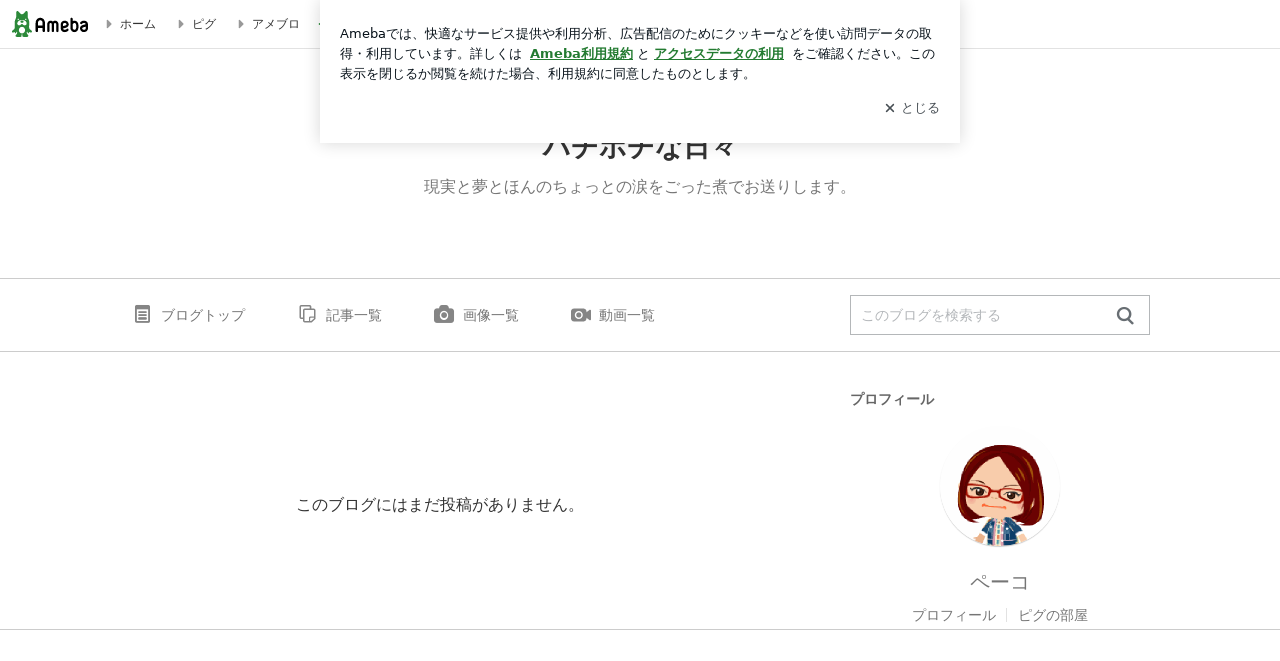

--- FILE ---
content_type: text/html; charset=utf-8
request_url: https://www.google.com/recaptcha/api2/aframe
body_size: 267
content:
<!DOCTYPE HTML><html><head><meta http-equiv="content-type" content="text/html; charset=UTF-8"></head><body><script nonce="oIEvNM59cp3S7PYsLXk9uA">/** Anti-fraud and anti-abuse applications only. See google.com/recaptcha */ try{var clients={'sodar':'https://pagead2.googlesyndication.com/pagead/sodar?'};window.addEventListener("message",function(a){try{if(a.source===window.parent){var b=JSON.parse(a.data);var c=clients[b['id']];if(c){var d=document.createElement('img');d.src=c+b['params']+'&rc='+(localStorage.getItem("rc::a")?sessionStorage.getItem("rc::b"):"");window.document.body.appendChild(d);sessionStorage.setItem("rc::e",parseInt(sessionStorage.getItem("rc::e")||0)+1);localStorage.setItem("rc::h",'1769910730419');}}}catch(b){}});window.parent.postMessage("_grecaptcha_ready", "*");}catch(b){}</script></body></html>

--- FILE ---
content_type: text/plain
request_url: https://rtb.openx.net/openrtbb/prebidjs
body_size: -217
content:
{"id":"40e01cc7-f5f4-4a64-bce0-1d51df6bca8d","nbr":0}

--- FILE ---
content_type: application/x-javascript
request_url: https://c.stat100.ameba.jp/ameblo/assets/af5ee709_module.js
body_size: 7902
content:
(self.webpackChunkblog_public_web=self.webpackChunkblog_public_web||[]).push([["8345"],{51413:function(e,t,r){"use strict";r.d(t,{QG:()=>y,O4:()=>v});var n=r("37404"),i=r("21073"),a=r("49916"),o=r("3923"),s=r("427"),l=r("24129"),c=r.n(l);function d(e,t){return c()(e(),["bloggerState","bloggerMap",t],{})}function u(e,t,r,n){var i=d(e,r.amebaId).attribute||{};return!(i.isPremium||!i.isShowAdUser)&&!function(e,t,r){var{adState:n}=e();return!!c()(n,["adLoadMap",t,r])}(e,t,n)}var p="LoadPcAdIds",h="ResetAdsData",f=(e,t)=>({type:s.tB,payload:{id:t,pathname:e}}),m=(e,t)=>({type:s.yX,payload:{id:t,pathname:e}}),g=(e,t,r)=>({type:s.Kt,payload:{id:t,pathname:e,error:r},error:!0}),y=(0,i.H)(((e,t)=>(0,n._)((function*(r,n){var i=p;if(u(n,e,t,i)){r(f(e,i));try{var{amebaId:s}=t,l=d(n,s).blog||"";yield r((0,o.Mz)(l,a.SU)),r(m(e,i))}catch(c){c instanceof Error&&console.warn(c),r(g(e,i,c))}}})))),v=(0,i.H)(((e,t,r)=>(0,n._)((function*(n,i){var s=h;if(u(i,e,r,s)){n(f(e,s));try{var{amebaId:l}=r,c=d(i,l).blog||"",p=[n((0,o.Mz)(c,a.wO))];yield Promise.all(p),n((0,o.gq)(e,c,t)),n(m(e,s))}catch(y){y instanceof Error&&console.warn(y),n(g(e,s,y))}}}))))},59843:function(e,t,r){"use strict";r.d(t,{Q1:function(){return s}});var n=r(37404),i=r(80442),a=r(21073),o=r(490),s=(0,a.H)(((e,t)=>(0,n._)((function*(r,n,a){var{fetchr:s}=a,l=n().adPickInreadBannerState.adPickInreadBannerMap[e];if(!l||!l[t]){r(((e,t)=>({type:o._l,payload:{amebaId:e,format:t}}))(e,t));try{var c=yield s.read("adPickInreadBanner").params({amebaId:e,format:t}).end();if("error"in c)throw new Error(c.error.message);var d=c.data[0],u=d?{bannerId:d.banner_id,clickUrl:d.click_url,id:d.id,image:(0,i._)({},d.image),itemId:d.item_id}:void 0;r(((e,t,r)=>({type:o.P_,payload:{amebaId:e,format:t,adData:r}}))(e,t,u))}catch(p){r(((e,t,r)=>({type:o.oG,payload:{amebaId:e,format:t,error:r}}))(e,t,p))}}}))))},78747:function(e,t,r){"use strict";r.d(t,{tJ:()=>I,OX:()=>b,s$:()=>w,xs:()=>P});var n=r("37404"),i=r("80442"),a=r("28965"),o=r("24129"),s=r.n(o),l=r("21984"),c=r("98816"),d=r.n(c),u=r("67850"),p=r.n(u),h=r("6189");function f(e,t,r){var{qpl:n,qpi:a,qsi:o,mqps:s,metaMqps:l,dspMqps:c,rver:u,isUserActivity:f=!0,pageUrl:m,bloggerAmebaId:g,entryId:y,serviceId:v,categories:_,mineParam:b={}}=r,w=p()({rver:u},d()),I=(0,h.ui)(window.process.env.API_RAICHO_MEAS+"/a/noti/"+e+"-"+t,(0,i._)({},b?(e=>{var{algorithmId:t,bloggerAmebaId:r,categories:n,categoryId:i,subCategoryId:a,contentId:o,contentIds:s,displayPosition:l,pageId:c,entryId:u,orderId:h,sectionId:f,serviceId:m,tagName:g}=e;return p()({algorithm_id:t,blogger_ameba_id:r,categories:n,category_id:i,sub_category_id:a,content_id:o,content_ids:Array.isArray(s)?s.join(","):s,display_position:l,page_id:c,entry_id:u,order_id:h,section_id:f,service_id:m,tag_name:g},d())})(b):{},w,{qpl:n,qpi:a,qsi:o,qau:f,qt:m,qcat:_&&_.length>0?_.join(","):null,bloggerAmebaId:g,entryId:y,serviceId:v}))+"&"+s+"&"+l+"&"+c;return fetch(I,{credentials:"include",mode:"cors"})}var m=r("35843"),g=r("69291"),y=r("82119"),v=r("84937"),_=r("5953"),b=(e,t,r,o)=>(0,n._)((function*(n,c){var{useCache:d,useAmebaId:u,pathname:p,uniqueKey:f,requestParameter:g={}}=o||{};try{var y=c(),v=(0,_.ly)(y,{spotId:e,pathname:p,uniqueKey:f});if(d&&v===m.h.SUCCESS||v===m.h.LOADING)return null;n(((e,t,r)=>({type:l.QH,payload:{spotId:e,pathname:t,uniqueKey:r}}))(e,p,f));var b=s()(y,["approachTypes","attributes"],{}),w=(0,i._)({},g,{rver:t,blogger_ameba_id:r,approach:JSON.stringify(b)}),I=s()(a.parse(document.cookie),"P",null);if(I&&(w["uid.lance"]=I),u){var j=s()(y,["userState","sessionUser","amebaId"]);w["uid.amebaId"]=j}var P=yield function(e,t){var r=(0,h.ui)(window.process.env.API_RAICHO+"/a/spot/"+e,t);return fetch(r,{credentials:"include",mode:"cors"})}(e,w);if(!P.ok){if(404===P.status)throw new Error("Not Found");throw new Error(P.statusText)}return n(((e,t,r)=>({type:l.i_,payload:{data:e,pathname:t,uniqueKey:r}}))(yield P.json(),p,f))}catch(x){return n(((e,t,r,n)=>({type:l.DG,payload:{spotId:t,error:e,pathname:r,uniqueKey:n},error:!0}))(x instanceof Error?x:void 0,e,p,f))}})),w=(e,t,r,n)=>i=>{i(b(v.QU,v.F6,t,{pathname:r,uniqueKey:n,requestParameter:{ms:e}}))},I=(e,t)=>(0,n._)((function*(r,n){var a=(0,g.Oc)(n()),o=(0,y.Y)(n()),s=(t.categories||[]).concat(a).concat(o);try{yield f(e,"tap",(0,i._)({},t,{categories:s}))}catch(l){console.warn(l)}})),j={ownedBanner:100,adcross:100,other:10},P=(e,t,r)=>(0,n._)((function*(n,a){var{contentType:o="other"}=r||{},s=j[o];if(!(100*Math.random()>s)){var l=(0,g.Oc)(a()),c=(0,y.Y)(a()),d=(t.categories||[]).concat(l.concat(c));try{yield f(e,"inview",(0,i._)({},t,{categories:d}))}catch(u){console.warn(u)}}}))},95883:function(e,t,r){"use strict";r.d(t,{Z:()=>y});var n=r("69864"),i=r("76128"),a=r("87689"),o=r.n(a),s=r("64886"),l=r.n(s),c=r("85261"),d=r.n(c),u=r("92309"),p=r("81522"),h=r("563"),f=r.n(h),m=e=>{var{amebaId:t,entry:r,isPc:i=!0}=e,a=(0,p.O4)(t,r);return(0,n.jsxs)("a",{"data-google-interstitial":"false",className:o()(f().ReportLink,{[f().ReportLinkSp]:!i,SKIN_CLASS_TEXT_WEAK:!i}),"data-uranus-component":i?"feedbacksComment":"",href:a,rel:"noreferrer",target:"_blank",children:[(0,n.jsx)(d(),{"aria-hidden":!0,className:o()(f().ReportIcon,{[f().ReportIconSp]:!i}),height:16,width:16}),"\u8a18\u4e8b\u3092\u5831\u544a\u3059\u308b"]})},g=(e,t)=>e.amebaId===t.amebaId&&e.isPc===t.isPc&&l()(e.entry,t.entry);const y=(0,u.Z)(f())(i.memo(m,g))},92837:function(e,t,r){"use strict";r.d(t,{Z:()=>f});var n=r("80442"),i=r("32802"),a=r("69864"),o=r("76128"),s=r("87689"),l=r.n(s),c=r("92309"),d=r("60732"),u=r.n(d),p=r("6189"),h=e=>{var{blogTitle:t,title:r,url:o}=e,s=(0,i._)(e,["blogTitle","title","url"]),c=t?r+" | "+t:r;return(0,a.jsxs)("a",(0,n._)({"data-google-interstitial":"false",className:l()("tweetBtn",u().XShareButton),href:(0,p.L)({text:c,url:o,hashtags:["Ameba\u30d6\u30ed\u30b0","\u30a2\u30e1\u30d6\u30ed"]}),rel:"noopener noreferrer nofollow",target:"_blank"},s,{children:[(0,a.jsx)("i",{className:u().XShareButtonIcon}),(0,a.jsx)("span",{className:u().XShareButtonLabel,children:"\u30dd\u30b9\u30c8"})]}))};const f=(0,c.Z)(u())(o.memo(h))},50969:function(e,t,r){"use strict";r.d(t,{F:function(){return a}});var n=r(24129),i=r.n(n),a=(e,t)=>i()(e,["adPickInreadBannerState","adPickInreadBannerMap",t])},76144:function(e,t,r){"use strict";r.d(t,{V:function(){return o}});var n=r(24129),i=r.n(n),a=r(84937),o=e=>i()(e,["raichoAdState","raichoAdMap",a.Xy,a.F,"items"],[])},10762:function(e,t,r){"use strict";r.d(t,{in:()=>p,wq:()=>u});var n=r("37404"),i=r("24129"),a=r.n(i),o=r("21821"),s=r.n(o),l=r("21073");var c=r("70931");function d(e,t,r){return{type:c.Wc,payload:{amebaId:e,entryId:t,data:r}}}var u=(0,l.H)({ttl:18e5},((e,t)=>(0,n._)((function*(r,n){if(a()(n(),["entryState","entryHashtagMap",t]))return null;try{var i=yield function(e,t){var r=window.process.env.API_HASHTAG_PUB+"/v2/article/tag/"+e+"/"+t;return fetch(r,{timeout:1e3})}(e,t),o=yield i.json();return r(d(e,t,o))}catch(s){return r(function(e,t,r){return{type:c.bv,payload:{amebaId:e,entryId:t,error:r},error:!0}}(s))}}))));var p=(0,l.H)(((e,t)=>(void 0===t&&(t=[]),(0,n._)((function*(r,n){var i=[];if(t.map((e=>(a()(n(),["entryState","entryHashtagMap",e])||i.push(e),null))),!e||s()(i))return null;var o=i.join(",");try{if(i.length>1){var l=yield function(e,t){var r=window.process.env.API_HASHTAG_PUB+"/v2/article/multiple/tag/"+e+"?entryIds="+t;return fetch(r)}(e,o);return(yield l.json()).data.map((t=>r(d(e,t.entryId,t.tagList)))),null}var p=i[0];return r(u(e,p)),null}catch(h){return r(function(e,t,r){return{type:c.uI,payload:{amebaId:e,entryIds:t,error:r},error:!0}}(e,o,h))}})))))},78468:function(e,t,r){"use strict";r.d(t,{ov:function(){return d}});var n=r(37404),i=r(21073),a=r(24129),o=r.n(a),s=r(21821),l=r.n(s),c=r(54771);var d=(0,i.H)({ttl:200},((e,t)=>(0,n._)((function*(r,n,i){var{fetchr:a}=i,s=n(),d=o()(s,["entryState","entryMap",t,"clip"],{});if(l()(d))return null;try{var u=o()(s,["bloggerState","blogMap",e,"blog_name"],""),p=yield a.read("clipblogPlayCount").params({amebaId:u,blogId:e,entryId:t}).end();return r(function(e,t){return{type:c.X,payload:{entryId:e,data:t}}}(t,p.data))}catch(h){return r(function(e,t){return{type:c.u,payload:{entryId:e,error:t},error:!0}}(t,h))}}))))},55196:function(e,t,r){"use strict";r.d(t,{E:function(){return _}});var n=r(44650),i=r(69864),a=r(13154),o=r.n(a),s=r(76128),l=r(94714),c=r.n(l),d=r(54495),u=r.n(d),p=r(92309),h=r(11609),f=r(92586),m=r(91755),g=r(87966),y=r(69719),v=r.n(y);class _ extends s.Component{componentDidMount(){this.initialize()}shouldComponentUpdate(e){return this.props.amebaId!==e.amebaId||this.props.entryId!==e.entryId||this.props.duration!==e.duration||this.props.pathname!==e.pathname||this.props.playCount!==e.playCount||this.props.id!==e.id||this.props.trackEndClip!==e.trackEndClip||this.props.trackProgressClip!==e.trackProgressClip||this.props.trackStartClip!==e.trackStartClip}componentDidUpdate(e){this.props.pathname!==e.pathname&&(this.reset(),this.initialize()),this.props.duration===e.duration&&this.props.playCount===e.playCount||this.setEntryInformation({duration:this.props.duration,playCount:this.props.playCount})}componentWillUnmount(){this.reset()}onStart(e){this.playStartDate=this.playStartDate||c()(Date.now(),m.Z.CLIP_PLAYER_LOG_DATE);var{amebaId:t,duration:r,entryId:n,id:i}=this.props,a={entryId:n,clipId:i,bloggerAmebaId:t,playheadTime:e.video.currentTime||"0",playMedia:"main-player",duration:r};this.props.trackStartClip(a)}onPlay(){this.playStartDateCache=Date.now()}onTimeup(e){if(this.playStartDate){if(this.playStartDateCache){var t=(Date.now()-this.playStartDateCache)/1e3;this.playTime=this.playTimeCache+t}var r=Math.floor(e.video.currentTime);if(r%5==0&&r!==this.currentTimeCache){this.currentTimeCache=r;var{amebaId:n,duration:i,entryId:a,id:o}=this.props,s={entryId:a,clipId:o,bloggerAmebaId:n,playheadTime:e.video.currentTime||"0",playMedia:"main-player",duration:i,playStartDate:this.playStartDate,playTime:this.playTime||"0"};this.props.trackProgressClip(s)}}}onPause(){this.clearLogCache()}onEnded(){var{amebaId:e,duration:t,entryId:r,id:n}=this.props,i={entryId:r,clipId:n,bloggerAmebaId:e,playMedia:"main-player",duration:t,playStartDate:this.playStartDate,playTime:this.playTime||"0"};this.props.trackEndClip(i),this.clearLogCache()}setEntryInformation(e){this.clip&&this.clip.setEntryInformation(e)}mount(){var e=window.ClipDesktopPlayerApp;e&&(this.clearClip(),this.clip=new e(this.props.id),this.clip.on(e.Events.START,this.onStart),this.clip.on(e.Events.PLAY,this.onPlay),this.clip.on(e.Events.TIMEUP,this.onTimeup),this.clip.on(e.Events.PAUSED,this.onPause),this.clip.on(e.Events.ENDED,this.onEnded),this.clip.mount(this.target))}load(){return(0,h.v)(window.process.env.HTTP_PATH_CLIPBLOG+"/js/"+f.Z.PLAYER_FILE_VERSION+"/clipDesktopPlayerApp.js")}initialize(){this.target&&this.load().then((()=>{this.mount(),this.setEntryInformation({duration:this.props.duration,playCount:this.props.playCount}),this.startListen()}))}handleEnter(){this.clip&&(this.clip.status.isEnded||this.clip.play())}handleLeave(){this.clip&&(this.clip.status.isFullscreen||this.clip.pause())}clearLogCache(){this.currentTimeCache=null,this.playStartDateCache=null,this.playTimeCache=this.playTime}clearLog(){this.currentTime=null,this.currentTimeCache=null,this.playStartDateCache=null,this.playStartDate=null,this.playTime=0,this.playTimeCache=0}startListen(){_.intersectionListener||(_.intersectionListener=(0,g.T)({threshold:.5})),this.stopListen(),this.unlisten=_.intersectionListener.listen(this.target,(e=>{e.intersectionRatio>=.5?this.handleEnter():this.handleLeave()}))}stopListen(){this.unlisten&&(this.unlisten(),this.unlisten=null)}clearClip(){this.clip&&(this.clip.destroy(),this.clip=null)}reset(){this.stopListen(),this.clearClip(),this.clearLog()}render(){return this.props.id?(0,i.jsx)("div",{className:v().Block,ref:e=>{this.target=e},children:(0,i.jsx)("div",{className:v().Placeholder,children:(0,i.jsx)(u(),{"aria-label":"\u52d5\u753b",className:v().Icon})})}):null}constructor(e){super(e),this.playStartDate=null,this.playStartDateCache=null,this.playTime=0,this.playTimeCache=0,this.currentTime=null,this.currentTimeCache=null,this.setEntryInformation=this.setEntryInformation.bind(this),this.onStart=this.onStart.bind(this),this.onPlay=this.onPlay.bind(this),this.onTimeup=this.onTimeup.bind(this),this.onPause=this.onPause.bind(this),this.onEnded=this.onEnded.bind(this)}}_.displayName="PcEntryClip",_.propTypes={amebaId:o().string.isRequired,duration:o().number.isRequired,entryId:o().string.isRequired,id:o().string.isRequired,pathname:o().string.isRequired,playCount:o().number.isRequired,trackEndClip:o().func.isRequired,trackProgressClip:o().func.isRequired,trackStartClip:o().func.isRequired},_.intersectionListener=void 0,_=(0,n.gn)([(0,p.Z)(v())],_)},93657:function(e,t,r){"use strict";r.d(t,{u:function(){return y}});var n=r(44650),i=r(69864),a=r(13154),o=r.n(a),s=r(76128),l=r(64886),c=r.n(l),d=r(62601),u=r.n(d),p=r(14671),h=r.n(p),f=r(92309),m=r(52094),g=r.n(m);class y extends s.Component{shouldComponentUpdate(e){return this.props.amebaId!==e.amebaId||this.props.entryId!==e.entryId||this.props.genreCode!==e.genreCode||this.props.isOfficial!==e.isOfficial||!c()(this.props.hashtag,e.hashtag)}getTagData(e){var{genreCode:t}=this.props;if(!t)return e?e[0]:null;var r=e.find((e=>e.genreCode===t));return r||(e?e[0]:null)}renderItem(e){var t=this.getTagData(e.tagData),r=t?t.tagType:"0",n=!this.props.isOfficial&&t&&("01"===r||"02"===r),a=window.process.env.HTTP_PATH_HASHTAG+"/detail/"+e.hashtag;return n&&(a=window.process.env.HTTP_PATH_GENRE+"/hashtags/"+e.hashtag,this.props.genreCode===t.genreCode&&(a=window.process.env.HTTP_PATH_GENRE+"/hashtags/"+e.hashtag+"?genre="+t.genreCode)),(0,i.jsx)("span",{className:"hashtag-module__item",children:(0,i.jsxs)("a",{"data-google-interstitial":"false",className:g().Link,href:a,children:[n&&(0,i.jsx)(h(),{"aria-label":"\u516c\u5f0f\u30cf\u30c3\u30b7\u30e5\u30bf\u30b0",className:g().Icon}),(0,i.jsx)("span",{className:"hashtag-module__item__text",children:"#"+e.hashtag})]})},e.hashtag)}render(){var{hashtag:e}=this.props;return!u()(e)||e.length<1?null:(0,i.jsx)("div",{className:"js-hashtag hashtag-module-wrapper",children:(0,i.jsx)("div",{className:"hashtag-module hashtag-module-borderTop",children:e.map(((e,t)=>this.renderItem(e,t)))})})}}y.displayName="PcEntryHashtag",y.propTypes={amebaId:o().string.isRequired,entryId:o().string.isRequired,genreCode:o().string.isRequired,hashtag:o().arrayOf(o().shape({hashtag:o().string,tagData:o().arrayOf(o().shape({genreCode:o().string,tagType:o().string}))})).isRequired,isOfficial:o().bool.isRequired},y=(0,n.gn)([(0,f.Z)(g())],y)},3823:function(e,t,r){"use strict";r.d(t,{F:function(){return g}});var n=r(69864),i=r(13154),a=r.n(i),o=r(76128),s=r(24129),l=r.n(s),c=r(64886),d=r.n(c),u=r(21821),p=r.n(u),h=r(23211),f=r(50867),m=r(97578);class g extends o.Component{shouldComponentUpdate(e){return!(this.props.pageType===e.pageType&&d()(this.props.blog,e.blog)&&d()(this.props.entries,e.entries)&&d()(this.props.paging,e.paging)&&d()(this.props.profile,e.profile)&&d()(this.props.seoSetting,e.seoSetting))}render(){var{blog:e,entries:t,profile:r,pageType:i,paging:a,seoSetting:o}=this.props,s=e.blog_name||"",c=e.blog_title||"",d=r.nickname||s||"",u=a.current_page||1,g=(0,f.YQ)(i,u,c),y=[],v=[],_=(0,f.Yz)(u,t,d);_&&y.push({name:"description",content:_}),o.pc_wmt_content&&y.push({name:"google-site-verification",content:o.pc_wmt_content});var b=(0,f.ZP)(i,{amebaId:s,hasContents:!p()(t),paging:a,seoSetting:o});if(y.push(...b.meta),v.push(...b.link),b.isShowAndroidAlternate){var w=new URL((0,f.Z2)(i,{amebaId:s})),{pathname:I}=w;I&&(v.push({rel:"alternate",href:"android-app://jp.ameba/https/ameblo.jp"+I}),v.push({rel:"alternate",href:"android-app://jp.ameba/jpameblo/ameblo.jp"+I}))}b.isShowMbAlternate&&v.push({rel:"alternate",type:"text/html",media:"handheld",href:"http://m.ameba.jp/m/blogTop.do?guid=ON&unm="+s});var j=[];return j.push(...(0,m.Z)({canonicalUrl:(0,f.Z2)(i,{amebaId:s}),headline:c,datePublished:e.ins_datetime||"",dateModified:l()(t,[0,"entry_created_datetime"],""),nickname:d})),(0,n.jsx)(h.c,{link:v,meta:y,script:j,title:g})}}g.displayName="Head",g.propTypes={blog:a().object.isRequired,entries:a().array.isRequired,pageType:a().string.isRequired,paging:a().object.isRequired,profile:a().object.isRequired,seoSetting:a().object.isRequired}},26307:function(e,t,r){"use strict";r.d(t,{$O:function(){return a},lZ:function(){return i}});var n=r(11609),i="311629842256842",a=(()=>{var e;return()=>(e||(e=(0,n.v)("https://connect.facebook.net/ja_JP/sdk.js").then((()=>{if(!window.FB||!window.FB.init)throw new Error("window.FB does not exist");window.FB.init({appId:i,version:"v23.0",xfbml:!1})})).catch((t=>{throw e=null,t}))),e)})()},65501:function(e,t,r){var n=r(97282)((function(e){return e[1]}));n.push([e.id,"._adFnpcX4{align-items:center;display:flex!important;font-size:0.75rem;text-decoration:none}._feugg7hX{font-weight:700}._eE5DWPD0{margin-right:4px}._babS0Qgw{margin-right:8px}",""]),n.locals={ReportLink:"_adFnpcX4",ReportLinkSp:"_feugg7hX",ReportIcon:"_eE5DWPD0",ReportIconSp:"_babS0Qgw"},e.exports=n},47833:function(e,t,r){var n=r(97282)((function(e){return e[1]}));n.push([e.id,"._65mKuRm-{background-color:#000;border-radius:9999px;box-sizing:border-box;color:#fff;cursor:pointer;display:inline-block;font:normal normal normal 0.75rem/1.125rem Helvetica Neue,Arial,sans-serif;font-weight:500;height:20px;outline:0;padding:1px 12px;position:relative;text-align:left;text-decoration:none!important;user-select:none;vertical-align:bottom;white-space:nowrap;zoom:1}._65mKuRm-:active,._65mKuRm-:focus,._65mKuRm-:hover{background-color:#595959}._65mKuRm-:active{box-shadow:inset 0 3px 5px rgba(0,0,0,.1)}._5b-XPFBn{background:transparent 0 0 no-repeat;background-image:url(\"data:image/svg+xml;charset=utf-8,%3Csvg viewBox='0 0 32 32' fill='none' xmlns='http://www.w3.org/2000/svg'%3E%3Cpath d='M0 0h32v32H0z'/%3E%3Cpath d='M17.969 14.162L26.706 4h-2.07l-7.587 8.824L10.989 4H4l9.163 13.343L4 28h2.07l8.013-9.318 6.4 9.318h6.988l-9.503-13.838zm-2.836 3.299l-.929-1.329L6.817 5.56h3.18l5.962 8.532.928 1.329 7.75 11.09h-3.18l-6.324-9.05z' fill='%23fff'/%3E%3C/svg%3E\");display:inline-block;height:14px;position:relative;top:2px;width:14px}._58xLVSkf{color:#fff;margin-left:3px;white-space:nowrap}",""]),n.locals={XShareButton:"_65mKuRm-",XShareButtonIcon:"_5b-XPFBn",XShareButtonLabel:"_58xLVSkf"},e.exports=n},82790:function(e,t,r){var n=r(97282)((function(e){return e[1]}));n.push([e.id,'._50F3rAYj{font-size:0;margin:2rem 0 4rem;max-width:288px;position:relative;width:100%}._2AxTC2Ve{background:#f8f8f8;border-radius:8px;font-size:0}._2AxTC2Ve:before{content:"";display:block;padding-top:177.77%}._aLhTWDES{bottom:0;color:#ccc;font-size:7.5rem;height:120px;left:0;margin:auto;position:absolute;right:0;top:0;width:120px}',""]),n.locals={Block:"_50F3rAYj",Placeholder:"_2AxTC2Ve",Icon:"_aLhTWDES"},e.exports=n},51509:function(e,t,r){var n=r(97282)((function(e){return e[1]}));n.push([e.id,"._4ogPo0-L{align-items:center;display:inline-flex;vertical-align:bottom}._4M4ksjgw{margin-right:2px}",""]),n.locals={Link:"_4ogPo0-L",Icon:"_4M4ksjgw"},e.exports=n},563:function(e,t,r){e=r.nmd(e);var n=r(65501);function i(e){var t=Object.assign({},e.locals||{});return Object.defineProperty(t,"_",{value:function(){return e}}),Object.defineProperty(t,"toString",{value:function(){return"function"==typeof e.toString?e.toString():""}}),t}if("string"==typeof n&&(n=[[e.id,n,""]]),e.exports=i(n),e.hot&&"undefined"!=typeof window&&window.document){var a=r(73241);a=a.default||a;var o="__styledux_update_emitter__",s="__styledux_module_id__";Object.defineProperty(e.exports,s,{value:""+e.id}),window[o]||(window[o]=a()),e.hot.accept("!!../../../../node_modules/css-loader/dist/cjs.js??ruleSet[1].rules[0].oneOf[4].use[1]!../../../../node_modules/postcss-loader/dist/cjs.js!./EntryReportLink.module.css",(function(){var t=r(65501);if("string"==typeof t&&(t=[[e.id,t,""]]),!function(e,t){if(!e||!t)return e===t;var r=Object.getOwnPropertyNames(e),n=Object.getOwnPropertyNames(t);if(r.length!=n.length)return!1;for(var i=0;i<r.length;i++){var a=r[i];if(e[a]!==t[a])return!1}return!0}(n.locals,t.locals))throw new Error("Aborting CSS HMR due to changed css-modules locals.");e.exports=i(t),Object.defineProperty(e.exports,s,{value:""+e.id}),window[o]&&window[o].emit(e.exports[s],e.exports)}))}},60732:function(e,t,r){e=r.nmd(e);var n=r(47833);function i(e){var t=Object.assign({},e.locals||{});return Object.defineProperty(t,"_",{value:function(){return e}}),Object.defineProperty(t,"toString",{value:function(){return"function"==typeof e.toString?e.toString():""}}),t}if("string"==typeof n&&(n=[[e.id,n,""]]),e.exports=i(n),e.hot&&"undefined"!=typeof window&&window.document){var a=r(73241);a=a.default||a;var o="__styledux_update_emitter__",s="__styledux_module_id__";Object.defineProperty(e.exports,s,{value:""+e.id}),window[o]||(window[o]=a()),e.hot.accept("!!../../../../../node_modules/css-loader/dist/cjs.js??ruleSet[1].rules[0].oneOf[4].use[1]!../../../../../node_modules/postcss-loader/dist/cjs.js!./XShareButton.module.css",(function(){var t=r(47833);if("string"==typeof t&&(t=[[e.id,t,""]]),!function(e,t){if(!e||!t)return e===t;var r=Object.getOwnPropertyNames(e),n=Object.getOwnPropertyNames(t);if(r.length!=n.length)return!1;for(var i=0;i<r.length;i++){var a=r[i];if(e[a]!==t[a])return!1}return!0}(n.locals,t.locals))throw new Error("Aborting CSS HMR due to changed css-modules locals.");e.exports=i(t),Object.defineProperty(e.exports,s,{value:""+e.id}),window[o]&&window[o].emit(e.exports[s],e.exports)}))}},69719:function(e,t,r){e=r.nmd(e);var n=r(82790);function i(e){var t=Object.assign({},e.locals||{});return Object.defineProperty(t,"_",{value:function(){return e}}),Object.defineProperty(t,"toString",{value:function(){return"function"==typeof e.toString?e.toString():""}}),t}if("string"==typeof n&&(n=[[e.id,n,""]]),e.exports=i(n),e.hot&&"undefined"!=typeof window&&window.document){var a=r(73241);a=a.default||a;var o="__styledux_update_emitter__",s="__styledux_module_id__";Object.defineProperty(e.exports,s,{value:""+e.id}),window[o]||(window[o]=a()),e.hot.accept("!!../../../../../node_modules/css-loader/dist/cjs.js??ruleSet[1].rules[0].oneOf[4].use[1]!../../../../../node_modules/postcss-loader/dist/cjs.js!./PcEntryClip.module.css",(function(){var t=r(82790);if("string"==typeof t&&(t=[[e.id,t,""]]),!function(e,t){if(!e||!t)return e===t;var r=Object.getOwnPropertyNames(e),n=Object.getOwnPropertyNames(t);if(r.length!=n.length)return!1;for(var i=0;i<r.length;i++){var a=r[i];if(e[a]!==t[a])return!1}return!0}(n.locals,t.locals))throw new Error("Aborting CSS HMR due to changed css-modules locals.");e.exports=i(t),Object.defineProperty(e.exports,s,{value:""+e.id}),window[o]&&window[o].emit(e.exports[s],e.exports)}))}},52094:function(e,t,r){e=r.nmd(e);var n=r(51509);function i(e){var t=Object.assign({},e.locals||{});return Object.defineProperty(t,"_",{value:function(){return e}}),Object.defineProperty(t,"toString",{value:function(){return"function"==typeof e.toString?e.toString():""}}),t}if("string"==typeof n&&(n=[[e.id,n,""]]),e.exports=i(n),e.hot&&"undefined"!=typeof window&&window.document){var a=r(73241);a=a.default||a;var o="__styledux_update_emitter__",s="__styledux_module_id__";Object.defineProperty(e.exports,s,{value:""+e.id}),window[o]||(window[o]=a()),e.hot.accept("!!../../../../../node_modules/css-loader/dist/cjs.js??ruleSet[1].rules[0].oneOf[4].use[1]!../../../../../node_modules/postcss-loader/dist/cjs.js!./PcEntryHashtag.module.css",(function(){var t=r(51509);if("string"==typeof t&&(t=[[e.id,t,""]]),!function(e,t){if(!e||!t)return e===t;var r=Object.getOwnPropertyNames(e),n=Object.getOwnPropertyNames(t);if(r.length!=n.length)return!1;for(var i=0;i<r.length;i++){var a=r[i];if(e[a]!==t[a])return!1}return!0}(n.locals,t.locals))throw new Error("Aborting CSS HMR due to changed css-modules locals.");e.exports=i(t),Object.defineProperty(e.exports,s,{value:""+e.id}),window[o]&&window[o].emit(e.exports[s],e.exports)}))}},85261:function(e,t,r){"use strict";var n=this&&this.__assign||function(){return(n=Object.assign||function(e){for(var t,r=1,n=arguments.length;r<n;r++)for(var i in t=arguments[r])Object.prototype.hasOwnProperty.call(t,i)&&(e[i]=t[i]);return e}).apply(this,arguments)},i=this&&this.__createBinding||(Object.create?function(e,t,r,n){void 0===n&&(n=r);var i=Object.getOwnPropertyDescriptor(t,r);i&&!("get"in i?!t.__esModule:i.writable||i.configurable)||(i={enumerable:!0,get:function(){return t[r]}}),Object.defineProperty(e,n,i)}:function(e,t,r,n){void 0===n&&(n=r),e[n]=t[r]}),a=this&&this.__setModuleDefault||(Object.create?function(e,t){Object.defineProperty(e,"default",{enumerable:!0,value:t})}:function(e,t){e.default=t}),o=this&&this.__importStar||function(e){if(e&&e.__esModule)return e;var t={};if(null!=e)for(var r in e)"default"!==r&&Object.prototype.hasOwnProperty.call(e,r)&&i(t,e,r);return a(t,e),t};Object.defineProperty(t,"__esModule",{value:!0});var s=o(r(76128));t.default=function(e){return s.createElement("svg",n({xmlns:"http://www.w3.org/2000/svg",width:"1em",height:"1em",fill:"currentColor",viewBox:"0 0 24 24",role:"img"},e),s.createElement("path",{d:"M17.5 3h-11c-2.2 0-4 1.8-4 4v12.3c0 .8.4 1.5 1 1.9.3.2.7.3 1 .3.5 0 1.1-.2 1.5-.6l1.5-1.6c.2-.2.5-.3.7-.3h9.3c2.2 0 4-1.8 4-4V7c0-2.2-1.8-4-4-4m2 11.9c0 1.1-.9 2-2 2h-10c-.4 0-.8.2-1.1.5l-1.9 2.1V7c0-1.1.9-2 2-2h11c1.1 0 2 .9 2 2zm-6.3-7.1v3.3c0 .7-.6 1.2-1.2 1.2s-1.2-.6-1.2-1.2V7.8c0-.7.6-1.2 1.2-1.2s1.2.5 1.2 1.2m0 6.3c0 .7-.6 1.2-1.2 1.2s-1.2-.6-1.2-1.2c0-.7.6-1.2 1.2-1.2s1.2.5 1.2 1.2"}))}},54495:function(e,t,r){"use strict";var n=this&&this.__assign||function(){return(n=Object.assign||function(e){for(var t,r=1,n=arguments.length;r<n;r++)for(var i in t=arguments[r])Object.prototype.hasOwnProperty.call(t,i)&&(e[i]=t[i]);return e}).apply(this,arguments)},i=this&&this.__createBinding||(Object.create?function(e,t,r,n){void 0===n&&(n=r);var i=Object.getOwnPropertyDescriptor(t,r);i&&!("get"in i?!t.__esModule:i.writable||i.configurable)||(i={enumerable:!0,get:function(){return t[r]}}),Object.defineProperty(e,n,i)}:function(e,t,r,n){void 0===n&&(n=r),e[n]=t[r]}),a=this&&this.__setModuleDefault||(Object.create?function(e,t){Object.defineProperty(e,"default",{enumerable:!0,value:t})}:function(e,t){e.default=t}),o=this&&this.__importStar||function(e){if(e&&e.__esModule)return e;var t={};if(null!=e)for(var r in e)"default"!==r&&Object.prototype.hasOwnProperty.call(e,r)&&i(t,e,r);return a(t,e),t};Object.defineProperty(t,"__esModule",{value:!0});var s=o(r(76128));t.default=function(e){return s.createElement("svg",n({xmlns:"http://www.w3.org/2000/svg",width:"1em",height:"1em",fill:"currentColor",viewBox:"0 0 24 24",role:"img"},e),s.createElement("path",{d:"M12.27 12a2.5 2.5 0 0 1-5 0 2.5 2.5 0 0 1 5 0m9.74-4.23v8.46c0 .83-.96 1.3-1.62.79l-2.89-2.27v.75c0 1.66-1.34 3-3 3H5c-1.66 0-3-1.34-3-3v-7c0-1.66 1.34-3 3-3h9.5c1.66 0 3 1.34 3 3v.75l2.89-2.27c.65-.51 1.62-.05 1.62.79M13.77 12c0-2.21-1.79-4-4-4s-4 1.79-4 4 1.79 4 4 4 4-1.79 4-4"}))}},14671:function(e,t,r){"use strict";var n=this&&this.__assign||function(){return(n=Object.assign||function(e){for(var t,r=1,n=arguments.length;r<n;r++)for(var i in t=arguments[r])Object.prototype.hasOwnProperty.call(t,i)&&(e[i]=t[i]);return e}).apply(this,arguments)},i=this&&this.__createBinding||(Object.create?function(e,t,r,n){void 0===n&&(n=r);var i=Object.getOwnPropertyDescriptor(t,r);i&&!("get"in i?!t.__esModule:i.writable||i.configurable)||(i={enumerable:!0,get:function(){return t[r]}}),Object.defineProperty(e,n,i)}:function(e,t,r,n){void 0===n&&(n=r),e[n]=t[r]}),a=this&&this.__setModuleDefault||(Object.create?function(e,t){Object.defineProperty(e,"default",{enumerable:!0,value:t})}:function(e,t){e.default=t}),o=this&&this.__importStar||function(e){if(e&&e.__esModule)return e;var t={};if(null!=e)for(var r in e)"default"!==r&&Object.prototype.hasOwnProperty.call(e,r)&&i(t,e,r);return a(t,e),t};Object.defineProperty(t,"__esModule",{value:!0});var s=o(r(76128));t.default=function(e){return s.createElement("svg",n({xmlns:"http://www.w3.org/2000/svg",width:"1em",height:"1em",fill:"currentColor",viewBox:"0 0 24 24",role:"img"},e),s.createElement("path",{d:"M20.5 6.5H7.28c-.5 0-.98.19-1.35.53l-3.82 3.5c-.86.79-.86 2.16 0 2.95l3.82 3.5c.37.34.85.53 1.35.53H20.5c.55 0 1-.45 1-1v-9c0-.56-.45-1.01-1-1.01M5 13c-.55 0-1-.45-1-1s.45-1 1-1 1 .45 1 1-.45 1-1 1m12.58-1.57-1.49 1.36.4 1.98c.09.42-.36.75-.74.54L14 14.3l-1.75.99a.504.504 0 0 1-.74-.54l.4-1.98-1.49-1.36a.501.501 0 0 1 .28-.87l2-.23.83-1.84a.5.5 0 0 1 .91 0l.83 1.84 2 .23c.45.07.62.6.31.89"}))}}}]);

--- FILE ---
content_type: application/x-javascript
request_url: https://c.stat100.ameba.jp/ameblo/assets/fccec053_module.js
body_size: 6389
content:
(self.webpackChunkblog_public_web=self.webpackChunkblog_public_web||[]).push([["5191"],{82882:function(e,t,r){"use strict";r.d(t,{Z:function(){return k}});var i=r(44650),o=r(69864),n=r(13154),a=r.n(n),s=r(76128),p=r(64886),c=r.n(p),d=r(47133),l=r(92309),h=r(11609),u=r(81522),g=r(26307),f=r(92837),m=r(95883),b=r(91304),y=r.n(b);let k=class extends s.Component{componentDidMount(){this.handleMount()}shouldComponentUpdate(e){return this.props.amebaId!==e.amebaId||!c()(this.props.blog,e.blog)||!c()(this.props.entry,e.entry)||!c()(this.props.official,e.official)}componentDidUpdate(){if(this.handleMount(),this.target){var{amebaId:e,entry:t}=this.props,r=this.getShareTitle(),i=(0,u.IT)(e,t);this.target.innerHTML=d.renderToStaticMarkup(this.renderHatenaDom(r,i))}}getShareTitle(){var{entry:e}=this.props;return unescape(e.entry_title)}handleMount(){return(0,g.$O)().then((()=>{window&&window.FB&&window.FB.XFBML&&window.FB.XFBML.parse()})).catch((e=>{console.error(e)})),(0,h.v)("https://platform.twitter.com/widgets.js").then((()=>{window&&window.twttr&&window.twttr.widgets&&window.twttr.widgets.load()})).catch((e=>{console.error(e)})),(0,h.v)("https://b.st-hatena.com/js/bookmark_button.js")}reportLink(e,t,r){return void 0===r&&(r=!1),(0,o.jsx)("div",{className:y().ReportLinkWrapper,style:{marginTop:r&&16},children:(0,o.jsx)(m.Z,{amebaId:e,entry:{entry_id:t.entry_id,publish_flg:t.publish_flg}})})}renderHatenaDom(e,t){return(0,o.jsx)("a",{"data-google-interstitial":"false",className:"hatena-bookmark-button","data-hatena-bookmark-lang":"ja","data-hatena-bookmark-layout":"standard-balloon","data-hatena-bookmark-title":e,href:"http://b.hatena.ne.jp/entry/"+t,title:"\u3053\u306e\u30a8\u30f3\u30c8\u30ea\u30fc\u3092\u306f\u3066\u306a\u30d6\u30c3\u30af\u30de\u30fc\u30af\u306b\u8ffd\u52a0",children:(0,o.jsx)("img",{alt:"\u3053\u306e\u30a8\u30f3\u30c8\u30ea\u30fc\u3092\u306f\u3066\u306a\u30d6\u30c3\u30af\u30de\u30fc\u30af\u306b\u8ffd\u52a0",className:y().HatenaImage,height:"20",src:"https://b.st-hatena.com/images/entry-button/button-only@2x.png",width:"20"})})}render(){var{amebaId:e,blog:t,entry:r}=this.props;if("mon_ng"===r.closed_flg||0===t.ex_link_flg||"amember"===r.publish_flg)return this.reportLink(e,r,!0);var i=this.getShareTitle();if(!i)return this.reportLink(e,r,!0);var n=(0,u.IT)(e,r);return(0,o.jsxs)(s.Fragment,{children:[(0,o.jsx)("div",{className:"articleExLinkArea",children:(0,o.jsxs)("div",{className:"articleExLinkSubArea",children:[(0,o.jsx)("div",{className:"hatebu-button",ref:e=>{this.target=e},children:this.renderHatenaDom(i,n)}),(0,o.jsx)(f.Z,{blogTitle:t.blog_title,title:i,url:n}),(0,o.jsx)("div",{className:"entryFbShareButton",style:{height:"20px",minWidth:"80px"},children:(0,o.jsx)("div",{className:"fb-share-button","data-href":n,"data-layout":"button_count"})})]})}),this.reportLink(e,r)]})}};k.displayName="PcEntryDetailExLinkButtonNew",k.propTypes={amebaId:a().string.isRequired,blog:a().object.isRequired,entry:a().object.isRequired,official:a().object.isRequired},k=(0,i.gn)([(0,l.Z)(y())],k)},85631:function(e,t,r){"use strict";r.r(t),r.d(t,{default:function(){return re}});var i=r(37404),o=r(80442),n=r(44650),a=r(69864),s=r(13154),p=r.n(s),c=r(76128),d=r(24129),l=r.n(d),h=r(64886),u=r.n(h),g=r(51135),f=r.n(g),m=r(69834),b=r(92370),y=r(21821),k=r.n(y),v=r(15085),I=r(39530),R=r(8549),A=r(2993),j=r(78747),T=r(59843),_=r(10762),q=r(78468),w=r(77251),C=r(63338),M=r(48262),x=r(52596),L=r(3823),P=r(93248),S=r(82882),E=r(55196),O=r(93657),D=r(78981),N=r(56081),F=r(79951),B=r(4755),H=r(49916),V=r(89405),U=r(31107),X=r(82348),Z=r(3923),G=r(51413),W=r(89092),$=r(5953),Q=r(84937),J=r(76144),K=r(50969),Y={minHeight:"600px"};function z(e){void 0===e&&(e=1);var t=parseInt(e,10);return!t||t<1?1:t}function ee(){return(ee=(0,i._)((function*(e){var{dispatch:t,getState:r,match:i,location:o}=e,{params:n}=i,a=n.amebaId,s=yield t((0,R.Rs)(a));if(s&&s.error)"Not Found"===l()(s,"payload.error.message")?t((0,A.Qn)(a)):t((0,A.$F)(a));else{var p=r().bloggerState,c=p.bloggerMap,d=p.blogMap,h=c[a]||{},u=d[h.blog]||{},g=u.entry_limit||"";if(u&&u.blog_id){var f=z(n.page);yield Promise.all([t((0,v.sl)(u.blog_id,f,g,!0)),t((0,G.QG)(o.pathname,n)),t((0,Z.Mz)(h.blog,[H.rY.PcInArticleInjectedAds],{ignoreAdNG:!0}))])}else t((0,A.Qn)(a))}}))).apply(this,arguments)}function te(){return(te=(0,i._)((function*(e){var{dispatch:t,getState:r,match:i}=e,{params:o}=i,n=o.amebaId,a=r().bloggerState,s=a.bloggerMap,p=a.blogMap[(s[n]||{}).blog]||{};if("new"===(l()(r(),["skinState","pcSkinMap",p.blog_id],{}).base_skin||"")){t((0,U.cl)("pc"));var c=r().entryState,d=z(o.page),h=(c.pcBlogTopPageMap[p.blog_id+"/"+d]||{}).data||[],u=c.entryMap,g=[t((0,_.in)(n,h)),t((0,I.l1)(p.blog_id,h))];h.forEach((e=>{var r=u[e];g.push(t((0,q.ov)(p.blog_id,r.entry_id))),(0,x.M)(p,r).canIine&&g.push(t((0,w.yr)(n,r.entry_id)))})),yield Promise.all(g)}}))).apply(this,arguments)}let re=class extends c.Component{static get defaultProps(){return{amebloOneTimeToken:"",mypickModule:f(),injectedAdDfpParam:{},injectedAdsData:{},remoteConfig:{},sidebarCount:null,checkAutoInjectionEnabled:()=>!1,pickEventLabels:[]}}shouldComponentUpdate(e){return!(this.props.amebaId===e.amebaId&&this.props.amebloOneTimeToken===e.amebloOneTimeToken&&this.props.adInArticlePanel===e.adInArticlePanel&&this.props.articleAnnouncement===e.articleAnnouncement&&this.props.bloggerType===e.bloggerType&&this.props.cancelIineRequest===e.cancelIineRequest&&this.props.closeModal===e.closeModal&&this.props.dateDisplayCode===e.dateDisplayCode&&this.props.entriesLoading===e.entriesLoading&&this.props.executeIineRequest===e.executeIineRequest&&this.props.fetchIineRequest===e.fetchIineRequest&&this.props.genreCode===e.genreCode&&this.props.imageProtectionType===e.imageProtectionType&&this.props.imageReproduce===e.imageReproduce&&this.props.checkAutoInjectionEnabled===e.checkAutoInjectionEnabled&&this.props.isOfficial===e.isOfficial&&this.props.mypickModule===e.mypickModule&&this.props.openModal===e.openModal&&this.props.pageType===e.pageType&&this.props.pathname===e.pathname&&this.props.sidebarCount===e.sidebarCount&&this.props.trackRaichoAdInviewRequest===e.trackRaichoAdInviewRequest&&this.props.trackRaichoAdTapRequest===e.trackRaichoAdTapRequest&&this.props.trackEndClip===e.trackEndClip&&this.props.trackProgressClip===e.trackProgressClip&&this.props.trackStartClip===e.trackStartClip&&this.props.trackTapLog===e.trackTapLog&&this.props.trackViewLog===e.trackViewLog&&this.props.locationSearch===e.locationSearch&&this.props.fetchRaichoInArticleInjectedAd===e.fetchRaichoInArticleInjectedAd&&this.props.fetchAdPickInreadBanner===e.fetchAdPickInreadBanner&&u()(this.props.injectedAdDfpParam,e.injectedAdDfpParam)&&u()(this.props.injectedAdsData,e.injectedAdsData)&&u()(this.props.blog,e.blog)&&u()(this.props.entries,e.entries)&&u()(this.props.adEntryBottom,e.adEntryBottom)&&u()(this.props.hashtags,e.hashtags)&&u()(this.props.cheerFrame,e.cheerFrame)&&u()(this.props.iineButtonMap,e.iineButtonMap)&&u()(this.props.official,e.official)&&u()(this.props.paging,e.paging)&&u()(this.props.profile,e.profile)&&u()(this.props.recentImageEntryList,e.recentImageEntryList)&&u()(this.props.recentThemeEntryList,e.recentThemeEntryList)&&u()(this.props.seoSetting,e.seoSetting)&&u()(this.props.blogger,e.blogger)&&u()(this.props.match,e.match)&&u()(this.props.remoteConfig,e.remoteConfig)&&u()(this.props.pickEventLabels,e.pickEventLabels))}fetchInArticleInjectedAdFromAdcross(e,t){var{amebaId:r,pathname:i}=this.props;this.props.fetchRaichoInArticleInjectedAd(t,r,i,e)}fetchInArticleInjectedAdFromPick(e,t){this.props.fetchAdPickInreadBanner(e,t)}renderEntryEmpty(){return(0,a.jsxs)("span",{className:"error",children:[(0,a.jsx)("br",{}),(0,a.jsx)("p",{align:"center",children:(0,a.jsx)("img",{alt:"\u3053\u306e\u30d6\u30ed\u30b0\u306b\u306f\u307e\u3060\u6295\u7a3f\u304c\u3042\u308a\u307e\u305b\u3093\u3002",src:window.process.env.HTTP_PATH_BLOG_STAT+"/common_style/img/ameba/common/no_article.gif",style:{display:"flex",justifyContent:"center"}})}),(0,a.jsx)("br",{}),(0,a.jsx)("br",{})]})}render(){var e=this.props.entries.map(((e,t)=>{var r=(0,a.jsx)(O.u,{amebaId:this.props.amebaId,entryId:""+e.entry_id,genreCode:this.props.genreCode,hashtag:this.props.hashtags[t]||[],isOfficial:this.props.isOfficial}),i=!k()(e.clip)&&(0,a.jsx)(E.E,{amebaId:this.props.amebaId,duration:e.clip.duration||0,entryId:""+e.entry_id,id:e.clip.id||"",pathname:this.props.pathname,playCount:e.clip.play_count||0,trackEndClip:this.props.trackEndClip,trackProgressClip:this.props.trackProgressClip,trackStartClip:this.props.trackStartClip}),o=(0,a.jsx)(S.Z,{amebaId:this.props.amebaId,blog:this.props.blog,entry:e,official:this.props.official}),n=(0,a.jsx)(D.m,{amebaId:this.props.amebaId,amebloOneTimeToken:this.props.amebloOneTimeToken,blog:this.props.blog,cancelIineRequest:this.props.cancelIineRequest,entry:e,executeIineRequest:this.props.executeIineRequest,fetchIineRequest:this.props.fetchIineRequest,iine:this.props.iineButtonMap[e.entry_id]||{},isOfficial:this.props.isOfficial,pageType:this.props.pageType,trackTapLog:this.props.trackTapLog}),s=(0,a.jsx)(N.L,{amebaId:this.props.amebaId,closeModal:this.props.closeModal,entry:e,isOfficial:this.props.isOfficial,openModal:this.props.openModal,pageType:this.props.pageType,permissions:(0,x.M)(this.props.blog,e),trackTapLog:this.props.trackTapLog}),p=this.props.checkAutoInjectionEnabled(e);return 0===t?(0,a.jsx)(P.Z,{adEntryBottom:this.props.adEntryBottom,adInArticlePanel:this.props.adInArticlePanel(t)||null,amebaId:this.props.amebaId,articleAnnouncement:this.props.articleAnnouncement,bloggerGenreCode:l()(this.props.blogger,["blog_genre","genre_code"],""),bloggerType:this.props.bloggerType,cheerFrame:this.props.cheerFrame,dateDisplayCode:this.props.dateDisplayCode,entry:e,entryDetailClip:i,entryIndex:t,hashtag:r,imageProtectionType:this.props.imageProtectionType,imageReproduce:this.props.imageReproduce,injectedAdDfpParam:this.props.injectedAdDfpParam,injectedAdsData:this.props.injectedAdsData,isOfficial:this.props.isOfficial,locationSearch:this.props.locationSearch,mypickModule:this.props.mypickModule(e.entry_id)||null,openModal:this.props.openModal,pageType:this.props.pageType,pickEventLabels:this.props.pickEventLabels,reactions:n,reactionsLink:s,recentImageEntryList:this.props.recentImageEntryList,recentThemeEntryList:this.props.recentThemeEntryList,remoteConfig:this.props.remoteConfig,shareButton:o,shouldInjectAutoGeneratedAds:p,sidebarCount:this.props.sidebarCount,trackRaichoAdInviewRequest:this.props.trackRaichoAdInviewRequest,trackRaichoAdTapRequest:this.props.trackRaichoAdTapRequest,trackStartClip:this.props.trackStartClip,trackTapLog:this.props.trackTapLog,trackViewLog:this.props.trackViewLog,onFetchPickEventLabels:this.handleFetchPickEventLabels,onInjectedAdFallback:this.handleInjectedAdFallback},e.entry_id):(0,a.jsx)(P.Z,{adInArticlePanel:this.props.adInArticlePanel(t)||null,amebaId:this.props.amebaId,articleAnnouncement:this.props.articleAnnouncement,bloggerType:this.props.bloggerType,dateDisplayCode:this.props.dateDisplayCode,entry:e,entryDetailClip:i,entryIndex:t,hashtag:r,imageProtectionType:this.props.imageProtectionType,imageReproduce:this.props.imageReproduce,injectedAdDfpParam:this.props.injectedAdDfpParam,injectedAdsData:this.props.injectedAdsData,isOfficial:this.props.isOfficial,locationSearch:this.props.locationSearch,mypickModule:this.props.mypickModule(e.entry_id)||null,openModal:this.props.openModal,pageType:this.props.pageType,pickEventLabels:this.props.pickEventLabels,reactions:n,reactionsLink:s,remoteConfig:this.props.remoteConfig,shareButton:o,shouldInjectAutoGeneratedAds:p,sidebarCount:this.props.sidebarCount,trackRaichoAdInviewRequest:this.props.trackRaichoAdInviewRequest,trackRaichoAdTapRequest:this.props.trackRaichoAdTapRequest,trackStartClip:this.props.trackStartClip,trackTapLog:this.props.trackTapLog,trackViewLog:this.props.trackViewLog,onFetchPickEventLabels:this.handleFetchPickEventLabels,onInjectedAdFallback:this.handleInjectedAdFallback},e.entry_id)})),t=e.length>0,r=!this.props.entriesLoading&&!t;return(0,a.jsxs)(c.Fragment,{children:[(0,a.jsx)(L.F,{blog:this.props.blog,entries:this.props.entries,pageType:this.props.pageType,paging:this.props.paging,profile:this.props.profile,seoSetting:this.props.seoSetting}),r&&this.renderEntryEmpty(),(0,a.jsx)("div",{style:Y,children:e})]})}constructor(...e){super(...e),this.handleInjectedAdFallback=e=>{if("adcross"!==e.type){if("pick"===e.type){var{amebaId:t,formatType:r}=e;this.fetchInArticleInjectedAdFromPick(t,r)}}else{var{entryId:i,orderId:o,fallbackRaichoModuleKey:n}=e;this.fetchInArticleInjectedAdFromAdcross((0,X.Fd)(i,o),n)}},this.handleFetchPickEventLabels=()=>{this.props.fetchRaichoAdRequest(Q.Xy,Q.ee,this.props.amebaId,{useAmebaId:!0,useCache:!0,requestParameter:{ms:Q.F}})}}};re.displayName="PcBlogTopNew",re.propTypes={adEntryBottom:p().node.isRequired,adInArticlePanel:p().func.isRequired,amebaId:p().string.isRequired,amebloOneTimeToken:p().string,articleAnnouncement:p().node.isRequired,blog:p().object.isRequired,blogger:p().object.isRequired,bloggerType:p().oneOf([B.KO,B.vh,B.w5]).isRequired,cancelIineRequest:p().func.isRequired,checkAutoInjectionEnabled:p().func,cheerFrame:p().node.isRequired,closeModal:p().func.isRequired,dateDisplayCode:p().number.isRequired,entries:p().array.isRequired,entriesLoading:p().bool.isRequired,executeIineRequest:p().func.isRequired,fetchAdPickInreadBanner:p().func.isRequired,fetchIineRequest:p().func.isRequired,fetchRaichoAdRequest:p().func.isRequired,fetchRaichoInArticleInjectedAd:p().func.isRequired,genreCode:p().string.isRequired,hashtags:p().arrayOf(p().array).isRequired,iineButtonMap:p().object.isRequired,imageProtectionType:p().string.isRequired,imageReproduce:p().string.isRequired,injectedAdDfpParam:p().object,injectedAdsData:p().object,isOfficial:p().bool.isRequired,locationSearch:p().string.isRequired,match:p().object.isRequired,mypickModule:p().func,official:p().object.isRequired,openModal:p().func.isRequired,pageType:p().string.isRequired,paging:p().object.isRequired,pathname:p().string.isRequired,pickEventLabels:p().array,profile:p().object.isRequired,recentImageEntryList:p().node.isRequired,recentThemeEntryList:p().node.isRequired,remoteConfig:p().object,seoSetting:p().object.isRequired,sidebarCount:p().number,trackEndClip:p().func.isRequired,trackProgressClip:p().func.isRequired,trackRaichoAdInviewRequest:p().func.isRequired,trackRaichoAdTapRequest:p().func.isRequired,trackStartClip:p().func.isRequired,trackTapLog:p().func.isRequired,trackViewLog:p().func.isRequired},re=(0,n.gn)([(0,F.lB)(["match","location"]),(0,b.$j)((function(e,t){var{match:r,location:i}=t,{params:n,route:a}=r,{search:s,pathname:p}=i,c=n.amebaId,d=e.bloggerState,h=e.entryState,u=e.iineState,g=e.skinState,f=d.bloggerMap,m=d.blogMap,b=f[c]||{},y=b.official||{},k=b.seo_setting||{},v=b.blog,I=m[v]||{},R=b.profile||{},A=b.attribute||{},j=A.isOfficial,T=A.bloggerType||"general",_=(b.blog_genre||{}).genre_code||"",q=I.daydisplay_flg||1,w=l()(b,["official","image_protection_type"],""),C=l()(b,["official","image_reproduce"],""),M=z(n.page),x=h.pcBlogTopPageMap[I.blog_id+"/"+M]||{},L=x.data||[],P=h.entryMap,S=L.map((e=>(0,o._)({},P[e],l()(h,["entryReactionsMap",e],{})))),E=void 0===x.loading||x.loading,O=x.paging||{},D=h.entryHashtagMap||{},N=L.map((e=>D[e])),F=a.pageType,B=u.iineButtonMap,U=l()(e,["amebloTokenState","amebloOneTimeToken"],""),Z=(0,J.V)(e),G=(0,$.$V)(e,{blogId:v,adKey:H.rY.PcInArticleInjectedAds}),Q=(0,W.j)(e),Y={adcross:(0,o._)({},(0,X.l1)(e,p)),pick:(0,o._)({},(0,K.F)(e,c)||{})},ee=(0,X.TY)({adIds:G,blogger:b,blog:I,skinState:g,isPC:!0,isOfficial:j}),te=l()(e,["skinState","pcSkinMap",v,"use_layout"]),re=(0,V.U)(te);return{amebaId:c,amebloOneTimeToken:U,blog:I,blogger:b,bloggerType:T,dateDisplayCode:q,entries:S,entriesLoading:E,genreCode:_,hashtags:N,iineButtonMap:B,imageProtectionType:w,imageReproduce:C,isOfficial:j,official:y,pageType:F,paging:O,pathname:p,pickEventLabels:Z,profile:R,remoteConfig:Q,seoSetting:k,sidebarCount:re,locationSearch:s,injectedAdDfpParam:ee,injectedAdsData:Y,checkAutoInjectionEnabled:t=>(0,X.dg)({isOfficial:j,blogId:v,entry:t,noAdMap:(0,$.jj)(e),remoteConfig:Q})}}),{cancelIineRequest:w.Xc,executeIineRequest:w.Ry,closeModal:C.M,openModal:C.h,fetchIineRequest:w.yr,trackTapLog:M.XI,trackEndClip:M.ps,trackProgressClip:M.QJ,trackRaichoAdInviewRequest:j.xs,trackRaichoAdTapRequest:j.tJ,trackStartClip:M.F_,trackViewLog:M.iG,fetchRaichoAdRequest:j.OX,fetchRaichoInArticleInjectedAd:j.s$,fetchAdPickInreadBanner:T.Q1}),(0,m.provideHooks)({defer:function(e){return ee.apply(this,arguments)},done:function(e){return te.apply(this,arguments)}})],re)},64388:function(e,t,r){var i=r(97282)((function(e){return e[1]}));i.push([e.id,"._aa3Cky1t{margin-right:5.5px}._f0_WIJSN{border:none}._2Xv-1mVF{margin:6px 0 16px auto;width:fit-content}",""]),i.locals={Block:"_aa3Cky1t",HatenaImage:"_f0_WIJSN",ReportLinkWrapper:"_2Xv-1mVF"},e.exports=i},91304:function(e,t,r){e=r.nmd(e);var i=r(64388);function o(e){var t=Object.assign({},e.locals||{});return Object.defineProperty(t,"_",{value:function(){return e}}),Object.defineProperty(t,"toString",{value:function(){return"function"==typeof e.toString?e.toString():""}}),t}if("string"==typeof i&&(i=[[e.id,i,""]]),e.exports=o(i),e.hot&&"undefined"!=typeof window&&window.document){var n=r(73241);n=n.default||n;var a="__styledux_update_emitter__",s="__styledux_module_id__";Object.defineProperty(e.exports,s,{value:""+e.id}),window[a]||(window[a]=n()),e.hot.accept("!!../../../../../node_modules/css-loader/dist/cjs.js??ruleSet[1].rules[0].oneOf[4].use[1]!../../../../../node_modules/postcss-loader/dist/cjs.js!./PcEntryDetailExLinkButtonNew.module.css",(function(){var t=r(64388);if("string"==typeof t&&(t=[[e.id,t,""]]),!function(e,t){if(!e||!t)return e===t;var r=Object.getOwnPropertyNames(e),i=Object.getOwnPropertyNames(t);if(r.length!=i.length)return!1;for(var o=0;o<r.length;o++){var n=r[o];if(e[n]!==t[n])return!1}return!0}(i.locals,t.locals))throw new Error("Aborting CSS HMR due to changed css-modules locals.");e.exports=o(t),Object.defineProperty(e.exports,s,{value:""+e.id}),window[a]&&window[a].emit(e.exports[s],e.exports)}))}},48135:function(e,t,r){"use strict";r.d(t,{ZP:()=>R});var i,o=r("76128"),n=r("20698"),a=/^-?\d*\.?\d+(px|%)$/;function s(e,t){return Array.isArray(e)&&Array.isArray(t)&&e.length===t.length?e.some((function(r,i){return s(e[i],t[i])})):e!==t}var p=(i=Object.prototype).hasOwnProperty,c=i.toString;function d(e){return e&&p.call(e,"ref")}var l=new Map;function h(e){void 0===e&&(e={});for(var t,r=e.root||null,i=function(e){var t=(e?e.trim():"0px").split(/\s+/).map((function(e){if(!a.test(e))throw new Error("rootMargin must be a string literal containing pixels and/or percent values");return e})),r=t.shift(),i=t[0],o=void 0===i?r:i,n=t[1],s=void 0===n?r:n,p=t[2];return r+" "+o+" "+s+" "+(void 0===p?o:p)}(e.rootMargin),o=Array.isArray(e.threshold)?e.threshold:[null!=e.threshold?e.threshold:0],n=l.keys();t=n.next().value;){if(!(r!==t.root||i!==t.rootMargin||s(o,t.thresholds)))return t}return null}function u(e,t){var r=l.get(e);if(r)for(var i=r.values(),o=void 0;o=i.next().value;)if(o.target===t.target)return o;return null}function g(e,t){for(var r=0;r<e.length;r++){var i=u(t,e[r]);i&&i.handleChange(e[r])}}function f(e){var t=h(e);if(t)return t;var r=new IntersectionObserver(g,e);return l.set(r,new Set),r}function m(e){var t;null===(t=l.get(e.observer))||void 0===t||t.add(e),e.observer.observe(e.target)}function b(e,t){if(l.has(e.observer)){var r=l.get(e.observer);(null==r?void 0:r.delete(e))&&(r.size>0?e.observer.unobserve(t):(e.observer.disconnect(),l.delete(e.observer)))}}var y=function(){var e=function(t,r){return(e=Object.setPrototypeOf||{__proto__:[]}instanceof Array&&function(e,t){e.__proto__=t}||function(e,t){for(var r in t)t.hasOwnProperty(r)&&(e[r]=t[r])})(t,r)};return function(t,r){function i(){this.constructor=t}e(t,r),t.prototype=null===r?Object.create(r):(i.prototype=r.prototype,new i)}}(),k=["root","rootMargin","threshold"],v=["root","rootMargin","threshold","disabled"],I=function(e){return k.reduce((function(t,r){var i,o="root"===r&&"[object String]"===c.call(e.root);return Object.assign(t,((i={})[r]=o?document.querySelector(e[r]):e[r],i))}),{})};const R=function(e){function t(){var t=null!==e&&e.apply(this,arguments)||this;return t.handleChange=function(e){t.props.onChange(e,t.externalUnobserve)},t.handleNode=function(e){var r=t.props.children;if(d(r)){var i=r.ref;"function"==typeof i?i(e):i&&p.call(i,"current")&&(i.current=e)}if(t.targetNode=void 0,e){var o=(0,n.findDOMNode)(e);o&&1===o.nodeType&&(t.targetNode=o)}},t.observe=function(){if(null==t.props.children||t.props.disabled)return!1;if(!t.targetNode)throw new Error("ReactIntersectionObserver: Can't find DOM node in the provided children. Make sure to render at least one DOM node in the tree.");return t.observer=f(I(t.props)),t.target=t.targetNode,m(t),!0},t.unobserve=function(e){b(t,e)},t.externalUnobserve=function(){t.targetNode&&t.unobserve(t.targetNode)},t}return y(t,e),t.prototype.getSnapshotBeforeUpdate=function(e){var t=this;this.prevTargetNode=this.targetNode;var r=v.some((function(r){return s(t.props[r],e[r])}));return r&&this.prevTargetNode&&(e.disabled||this.unobserve(this.prevTargetNode)),r},t.prototype.componentDidUpdate=function(e,t,r){var i=!1;r||(i=this.prevTargetNode!==this.targetNode)&&null!=this.prevTargetNode&&this.unobserve(this.prevTargetNode),(r||i)&&this.observe()},t.prototype.componentDidMount=function(){this.observe()},t.prototype.componentWillUnmount=function(){this.targetNode&&this.unobserve(this.targetNode)},t.prototype.render=function(){var e=this.props.children;return null!=e?o.cloneElement(o.Children.only(e),{ref:this.handleNode}):null},t.displayName="IntersectionObserver",t}(o.Component)}}]);

--- FILE ---
content_type: application/javascript; charset=utf-8
request_url: https://fundingchoicesmessages.google.com/f/AGSKWxVIId79AGrdGAenMJyPKfJEwdPwyJGAq6I0TFQ5Retp2dITzLwCZkscFoOtw7UshajuWOnUj_h2bMISKQ3YD3pZrM7nGcQfs6jmtxeJd5jeNrnd4AuRf_gNCZ9KjyydkgSXFLlkGAQ4CetjpU0ONDAdtJ9dKESX9GMk0QfA4Pwj5T1N306AM_fiiGu2/_/shared/ad_-adblocker-detection//prebid14.js=468x60_/adswidejs.
body_size: -1286
content:
window['5fd09724-d91d-4182-8da7-9c7268a3e474'] = true;

--- FILE ---
content_type: application/x-javascript
request_url: https://c.stat100.ameba.jp/ameblo/assets/7809fc5f_module.js
body_size: 5124
content:
(self.webpackChunkblog_public_web=self.webpackChunkblog_public_web||[]).push([["4914"],{51413:function(e,t,r){"use strict";r.d(t,{QG:()=>y,O4:()=>v});var n=r("37404"),i=r("21073"),o=r("49916"),a=r("3923"),s=r("427"),u=r("24129"),l=r.n(u);function c(e,t){return l()(e(),["bloggerState","bloggerMap",t],{})}function d(e,t,r,n){var i=c(e,r.amebaId).attribute||{};return!(i.isPremium||!i.isShowAdUser)&&!function(e,t,r){var{adState:n}=e();return!!l()(n,["adLoadMap",t,r])}(e,t,n)}var f="LoadPcAdIds",p="ResetAdsData",g=(e,t)=>({type:s.tB,payload:{id:t,pathname:e}}),h=(e,t)=>({type:s.yX,payload:{id:t,pathname:e}}),m=(e,t,r)=>({type:s.Kt,payload:{id:t,pathname:e,error:r},error:!0}),y=(0,i.H)(((e,t)=>(0,n._)((function*(r,n){var i=f;if(d(n,e,t,i)){r(g(e,i));try{var{amebaId:s}=t,u=c(n,s).blog||"";yield r((0,a.Mz)(u,o.SU)),r(h(e,i))}catch(l){l instanceof Error&&console.warn(l),r(m(e,i,l))}}})))),v=(0,i.H)(((e,t,r)=>(0,n._)((function*(n,i){var s=p;if(d(i,e,r,s)){n(g(e,s));try{var{amebaId:u}=r,l=c(i,u).blog||"",f=[n((0,a.Mz)(l,o.wO))];yield Promise.all(f),n((0,a.gq)(e,l,t)),n(h(e,s))}catch(y){y instanceof Error&&console.warn(y),n(m(e,s,y))}}}))))},8926:function(e,t,r){"use strict";r.d(t,{f:function(){return u}});var n=r(76128),i=r(20698),o=r(51135),a=r.n(o),s=r(87966);class u extends n.PureComponent{static get defaultProps(){return{activate:["tap"],algorithmId:"",bloggerAmebaId:"",categories:[],categoryId:"",subCategoryId:"",children:null,contentId:"",disable:!1,displayPosition:"",entryId:"",orderId:"",pageId:"",sectionId:"",serviceId:"",tagName:"",tapLogger:a(),viewLogger:a()}}componentDidMount(){this.startListen()}componentDidUpdate(){this.startListen()}componentWillUnmount(){this.stopListen()}get params(){var{algorithmId:e,bloggerAmebaId:t,categoryId:r,subCategoryId:n,contentId:i,displayPosition:o,pageId:a,entryId:s,orderId:u,sectionId:l,serviceId:c,tagName:d}=this.props;return{algorithmId:e,bloggerAmebaId:t,categories:this.props.categories.filter((e=>""!==e)),categoryId:r,subCategoryId:n,contentId:i,displayPosition:o,pageId:a,entryId:s,orderId:u,sectionId:l,serviceId:c,tagName:d}}startListen(){-1===this.props.activate.indexOf("view")||this.inviewTracked||(u.intersectionListener||(u.intersectionListener=(0,s.T)({})),this.stopListen(),this.trigger=i.findDOMNode(this),this.trigger&&!this.unlisten&&(this.unlisten=u.intersectionListener.listen(this.trigger,(e=>{(e.isIntersecting||e.intersectionRatio>0)&&(this.stopListen(),this.handleInview())}))))}stopListen(){this.unlisten&&(this.unlisten(),this.unlisten=null)}handleClick(e){var t=n.Children.only(this.props.children).props.onClick;t&&t(e),this.props.tapLogger(this.params)}handleInview(){this.inviewTracked=!0,this.props.viewLogger(this.params)}render(){if(this.props.disable)return this.props.children;var e=this.props.children;return-1!==this.props.activate.indexOf("tap")&&(e=n.cloneElement(e,{onClick:this.handleClick})),e}constructor(e){super(e),this.inviewTracked=void 0,this.tapTracked=void 0,this.trigger=void 0,this.unlisten=void 0,this.handleClick=this.handleClick.bind(this),this.handleInview=this.handleInview.bind(this),this.startListen=this.startListen.bind(this),this.stopListen=this.stopListen.bind(this),this.inviewTracked=!1,this.tapTracked=!1}}u.displayName="Tracker",u.intersectionListener=void 0},60613:function(e,t,r){"use strict";r.r(t),r.d(t,{default:()=>P});var n=r("37404"),i=r("69864"),o=(r("76128"),r("24129")),a=r.n(o),s=(r("64886"),r("92370")),u=r("69834"),l=r("92309"),c=r("8549"),d=r("49832"),f=r("90910"),p=r("23514"),g=r("64256"),h=r("8926"),m=r("45037"),y=r.n(m),v=r("79951"),b=r("92620"),_=r("28630"),I=r("32536"),w=r("57900"),k=r("49916"),x=r("51413"),T=(0,i.jsx)("div",{className:y().TaboolaSdkLoadingBlock});function S(){return(S=(0,n._)((function*(e){var{dispatch:t,match:r}=e,{params:n}=r,i=n.amebaId;t((0,c.Rs)(i))}))).apply(this,arguments)}function O(){return(O=(0,n._)((function*(e){var{dispatch:t,match:r,location:n,getState:i}=e,{params:o}=r,{pathname:s}=n;if(yield t((0,x.QG)(s,o)),yield t((0,d.wn)()),(0,f.j)(i())){yield t((0,d.h$)());var u=a()(i(),["userState","sessionUser","amebaId"],"");(0,g.t)(u)&&(yield t((0,c.Et)(u)))}}))).apply(this,arguments)}var M=e=>{var t,{adxCode:n,footerGeneralNews:o,footerGenreRanking:u,footerHashtagRanking:l,footerOfficialNews:c,footerOfficialRecommend:d,footerPotentialBlog:f,footerRanking:g,genreCode:m,isOfficial:v,isPremium:b,pageType:k,useTrackTapLog:x=_.Z}=e,S=(0,s.v9)((e=>a()(e,["userState","sessionUser","amebaId"],null))),O=(0,p.Z)(S),M=null==O||null==(t=O.profile)?void 0:t.birthday;if(b)return null;var P=""!==n&&(w.Z.BlogTop===k||w.Z.Entry===k);return(0,i.jsxs)("div",{className:y().Block,"data-state":v?"official":"general",children:[v&&d,(0,i.jsx)("aside",{className:y().Topics,children:(0,i.jsxs)("div",{className:y().TopicsInner,children:[P&&(0,i.jsx)(I.Z,{className:y().TaboolaSdkLoadingBlock,hideOnBrowserBack:!0,loader:()=>r.e("606").then(r.bind(r,62009)),loading:T,pageType:k,rootMargin:"2000px 0px",sessionUserBirthday:M,withVisibility:!0}),f,(0,i.jsx)("h2",{className:y().Title,children:v?"Ameba\u82b8\u80fd\u4eba\u30fb\u6709\u540d\u4eba\u30d6\u30ed\u30b0":"Ameba\u4eba\u6c17\u306e\u30d6\u30ed\u30b0"}),g,v&&c,u,l,!v&&o,v&&""!==m&&(0,i.jsx)("p",{className:y().Button,children:(0,i.jsx)(h.f,{pageId:k,sectionId:"ameblo-top",serviceId:"official",tapLogger:x,children:(0,i.jsx)("a",{"data-google-interstitial":"false",className:y().ButtonTarget,href:window.process.env.HTTP_PATH_AMEBLO+"/",children:"\u30a2\u30e1\u30d6\u30ed\u30c8\u30c3\u30d7\u3078"})})})]})})]})},P=(0,b.ee)((0,l.Z)(y()),(0,u.provideHooks)({defer:function(e){return S.apply(this,arguments)},done:function(e){return O.apply(this,arguments)}}),(0,s.$j)((function(e,t){var{match:r}=t,{params:n,route:i}=r,o=n.amebaId,s=i.pageType,u=e.adState,l=e.bloggerState,c=e.genreState,d=l.bloggerMap[o]||{},f=d.attribute||{},p=f.isOfficial,g=f.isPremium,h=a()(c,["genreCodeMap",o],"");return{adxCode:a()(u,["adIdsMap",d.blog,k.rY.PcFooter,"adx"],""),genreCode:h,isOfficial:p,isPremium:g,pageType:s}})),(0,v.lB)(["match","location","navigate"]))(M)},23514:function(e,t,r){"use strict";r.d(t,{Z:function(){return a}});var n=r(24129),i=r.n(n),o=r(92370);function a(e){return(0,o.v9)((t=>i()(t,["bloggerState","bloggerMap",e])))}},91958:function(e,t,r){"use strict";r.d(t,{I:function(){return i}});var n=r(92370),i=()=>(0,n.I0)()},3923:function(e,t,r){"use strict";r.d(t,{Mz:function(){return d},gq:function(){return f}});var n=r(37404),i=r(80442),o=r(21073),a=r(98759),s=r(24129),u=r.n(s),l=r(50291),c=r(49916),d=(0,o.H)(((e,t,r)=>(void 0===t&&(t=[]),void 0===r&&(r={ignoreAdNG:!1}),(0,n._)((function*(n,o,s){var{fetchr:d}=s,f=((e,t)=>!!t&&!e.some((e=>!c.St.includes(e))))(t,r.ignoreAdNG),p=o(),g=((p.adState||{}).adIdsMap||{})[e]||null,h=g?[]:t;if(0===h.length&&0===(h=t.filter((e=>-1===Object.keys(g).indexOf(e)))).length)return null;try{var m=u()(p,["bloggerState","blogMap",e,"blog_name"],""),y=h.join(","),v=yield d.read("adIds").params({amebaId:m,blogId:e,options:{ads_types:y,ignore_ad_ng_user:f}}).end(),b=(0,a.ZP)(v.data,(e=>{h.forEach((t=>{e.data=(0,i._)({},e.data,{[t]:u()(e,["data",t],{})})}))}));return n(((e,t)=>({type:l.vg,payload:{blogId:e,data:t}}))(e,b))}catch(_){return n(((e,t,r)=>({type:l.gU,payload:{blogId:e,adsTypes:t,error:r},error:!0}))(e,t,_))}}))))),f=(e,t,r)=>({type:l.lH,payload:{blogId:t,pageType:r,pathname:e}})},49832:function(e,t,r){"use strict";r.d(t,{h$:()=>w,wn:()=>I,kS:()=>k});var n=r("37404"),i=r("21073"),o=r("28574"),a=r.n(o),s=r("27102"),u=r.n(s),l=r("24129"),c=r.n(l),d=r("29513");function f(){return(f=(0,n._)((function*(){return(yield(0,d.Z)("generateToken",{})).data}))).apply(this,arguments)}function p(e){return g.apply(this,arguments)}function g(){return(g=(0,n._)((function*(e){return(yield(0,d.Z)("checkAmebloToken",{token:e})).data}))).apply(this,arguments)}var h=r("8549"),m=r("44158"),y=r("90910"),v=r("62017"),b=()=>({type:v.TG}),_=e=>({type:v.Bx,payload:{userAttribute:e}}),I=(0,i.H)((()=>(0,n._)((function*(e,t){var{userState:r,amebloTokenState:n}=t();if(r.userAttribute)return null;try{if(n.amebloToken){var i=yield a()({times:3},u()((()=>p(n.amebloToken))));if(i&&1===i.member)return e(_(i))}var o=yield function(){return f.apply(this,arguments)}();if(!o)throw new Error("generate token error.");var s=o.ameblo_token,l=[];if(s){var c=yield a()({times:3},u()((()=>p(s))));c&&1===c.member?l.push(e(_(c))):l.push(e(b()))}else l.push(e(b()));return l.push(e(((e,t)=>({type:v.u9,payload:{amebloToken:e,amebloOneTimeToken:t}}))(s,o.ameblo_one_time_token))),Promise.all(l)}catch(d){return e((e=>({type:v.VF,payload:{error:e},error:!0}))(d))}}))));var w=(0,i.H)((()=>(0,n._)((function*(e,t){var r=c()(t(),["userState","sessionUser","amebaId"],"");if(void 0===c()(t(),["userState","userAttribute","member"])&&(yield e(I())),!(!r&&(0,y.j)(t())))return null;try{var n=c()(t(),["amebloTokenState","amebloToken"],""),i=yield function(e){return(0,d.Z)("getBlog",{token:e})}(n);if(!i)return null;if(i.error)throw new Error(i.error);var o=(i.session_user||{}).ameba_id||"";if(!o)return null;yield e((0,h.Rs)(o));var a=c()(t(),["bloggerState","bloggerMap",o],{});return e(function(e){return{type:v.nI,payload:{sessionUser:e}}}({amebaId:o,profile_image:a.profile.image_filepath,nickname:a.profile.nickname,is_official:!!a.official}))}catch(s){return e(function(e){return{type:v.gt,payload:{error:e},error:!0}}(s))}})))),k=(0,i.H)((()=>(e,t)=>{if((0,y.j)(t())){e({type:v.dk}),e({type:v.W});try{var r="amebloTokenState",n=JSON.parse(window.localStorage[m.Uf]||"{}");if(!n[r])return;delete n[r],window.localStorage.setItem(m.Uf,JSON.stringify(n))}catch(i){console.warn(i)}}}))},32536:function(e,t,r){"use strict";r.d(t,{Z:function(){return n}});const n=r(12354).P},28630:function(e,t,r){"use strict";r.d(t,{Z:function(){return a}});var n=r(76128),i=r(91958),o=r(48262);function a(){var e=(0,i.I)();return(0,n.useCallback)((t=>{e((0,o.XI)(t))}),[e])}},51264:function(e,t,r){var n=r(97282)((function(e){return e[1]}));n.push([e.id,"._sMG87wzO{border-top:1px solid #e2e2e2}._eMhevSL-{box-sizing:border-box;min-height:526px;padding-block:40px}._4R9aj0ZW{background-color:#efefef}._e7nuemad{margin:0 auto;padding:40px 0;width:980px}._OrqsLxDO{color:#333;font-size:1.25rem;font-weight:700;line-height:1;margin-bottom:45px;padding:0}._9X2i2Mau,._OrqsLxDO{text-align:center}._9X2i2Mau{background:#fff;font-size:0.875rem;height:40px;line-height:2.5rem;margin:8px auto 24px;width:380px}._9X2i2Mau:hover{opacity:.7}._biP94-Xu{display:block;letter-spacing:0.0625rem;text-decoration:none}._biP94-Xu:hover{opacity:.8;text-decoration:none}._biP94-Xu,._biP94-Xu:visited{color:#333}",""]),n.locals={Block:"_sMG87wzO",TaboolaSdkLoadingBlock:"_eMhevSL-",Topics:"_4R9aj0ZW",TopicsInner:"_e7nuemad",Title:"_OrqsLxDO",Button:"_9X2i2Mau",ButtonTarget:"_biP94-Xu"},e.exports=n},45037:function(e,t,r){e=r.nmd(e);var n=r(51264);function i(e){var t=Object.assign({},e.locals||{});return Object.defineProperty(t,"_",{value:function(){return e}}),Object.defineProperty(t,"toString",{value:function(){return"function"==typeof e.toString?e.toString():""}}),t}if("string"==typeof n&&(n=[[e.id,n,""]]),e.exports=i(n),e.hot&&"undefined"!=typeof window&&window.document){var o=r(73241);o=o.default||o;var a="__styledux_update_emitter__",s="__styledux_module_id__";Object.defineProperty(e.exports,s,{value:""+e.id}),window[a]||(window[a]=o()),e.hot.accept("!!../../../../../node_modules/css-loader/dist/cjs.js??ruleSet[1].rules[0].oneOf[4].use[1]!../../../../../node_modules/postcss-loader/dist/cjs.js!./PcBigFooter.module.css",(function(){var t=r(51264);if("string"==typeof t&&(t=[[e.id,t,""]]),!function(e,t){if(!e||!t)return e===t;var r=Object.getOwnPropertyNames(e),n=Object.getOwnPropertyNames(t);if(r.length!=n.length)return!1;for(var i=0;i<r.length;i++){var o=r[i];if(e[o]!==t[o])return!1}return!0}(n.locals,t.locals))throw new Error("Aborting CSS HMR due to changed css-modules locals.");e.exports=i(t),Object.defineProperty(e.exports,s,{value:""+e.id}),window[a]&&window[a].emit(e.exports[s],e.exports)}))}},27102:function(e,t,r){"use strict";Object.defineProperty(t,"__esModule",{value:!0}),t.default=function(e){if((0,o.isAsync)(e))return function(){for(var t=arguments.length,r=new Array(t),n=0;n<t;n++)r[n]=arguments[n];var i=r.pop(),o=e.apply(this,r);return s(o,i)};return(0,n.default)((function(t,r){var n;try{n=e.apply(this,t)}catch(i){return r(i)}if(n&&"function"==typeof n.then)return s(n,r);r(null,n)}))};var n=a(r(7152)),i=a(r(27779)),o=r(56684);function a(e){return e&&e.__esModule?e:{default:e}}function s(e,t){return e.then((e=>{u(t,null,e)}),(e=>{u(t,e&&(e instanceof Error||e.message)?e:new Error(e))}))}function u(e,t,r){try{e(t,r)}catch(n){(0,i.default)((e=>{throw e}),n)}}e.exports=t.default},7152:function(e,t){"use strict";Object.defineProperty(t,"__esModule",{value:!0}),t.default=function(e){return function(){for(var t=arguments.length,r=new Array(t),n=0;n<t;n++)r[n]=arguments[n];var i=r.pop();return e.call(this,r,i)}},e.exports=t.default},80534:function(e,t){"use strict";Object.defineProperty(t,"__esModule",{value:!0});var r=Symbol("promiseCallback");t.promiseCallback=function(){var e,t;function n(r){for(var n=arguments.length,i=new Array(n>1?n-1:0),o=1;o<n;o++)i[o-1]=arguments[o];if(r)return t(r);e(i.length>1?i:i[0])}return n[r]=new Promise(((r,n)=>{e=r,t=n})),n},t.PROMISE_SYMBOL=r},27779:function(e,t){"use strict";Object.defineProperty(t,"__esModule",{value:!0}),t.fallback=a,t.wrap=s;var r,n=t.hasQueueMicrotask="function"==typeof queueMicrotask&&queueMicrotask,i=t.hasSetImmediate="function"==typeof setImmediate&&setImmediate,o=t.hasNextTick="object"==typeof process&&"function"==typeof process.nextTick;function a(e){setTimeout(e,0)}function s(e){return function(t){for(var r=arguments.length,n=new Array(r>1?r-1:0),i=1;i<r;i++)n[i-1]=arguments[i];return e((()=>t(...n)))}}r=n?queueMicrotask:i?setImmediate:o?process.nextTick:a,t.default=s(r)},56684:function(e,t,r){"use strict";Object.defineProperty(t,"__esModule",{value:!0}),t.isAsyncIterable=t.isAsyncGenerator=t.isAsync=void 0;var n=function(e){return e&&e.__esModule?e:{default:e}}(r(27102));function i(e){return"AsyncFunction"===e[Symbol.toStringTag]}t.default=function(e){if("function"!=typeof e)throw new Error("expected a function");return i(e)?(0,n.default)(e):e},t.isAsync=i,t.isAsyncGenerator=function(e){return"AsyncGenerator"===e[Symbol.toStringTag]},t.isAsyncIterable=function(e){return"function"==typeof e[Symbol.asyncIterator]}},28574:function(e,t,r){"use strict";Object.defineProperty(t,"__esModule",{value:!0}),t.default=function(e,t,r){var s={times:5,intervalFunc:o(0)};arguments.length<3&&"function"==typeof e?(r=t||(0,i.promiseCallback)(),t=e):(a(s,e),r=r||(0,i.promiseCallback)());if("function"!=typeof t)throw new Error("Invalid arguments for async.retry");var u=(0,n.default)(t),l=1;function c(){u((function(e){for(var t=arguments.length,n=new Array(t>1?t-1:0),i=1;i<t;i++)n[i-1]=arguments[i];!1!==e&&(e&&l++<s.times&&("function"!=typeof s.errorFilter||s.errorFilter(e))?setTimeout(c,s.intervalFunc(l-1)):r(e,...n))}))}return c(),r[i.PROMISE_SYMBOL]};var n=function(e){return e&&e.__esModule?e:{default:e}}(r(56684)),i=r(80534);function o(e){return function(){return e}}function a(e,t){if("object"==typeof t)e.times=+t.times||5,e.intervalFunc="function"==typeof t.interval?t.interval:o(+t.interval||0),e.errorFilter=t.errorFilter;else{if("number"!=typeof t&&"string"!=typeof t)throw new Error("Invalid arguments for async.retry");e.times=+t||5}}e.exports=t.default}}]);

--- FILE ---
content_type: text/plain
request_url: https://rtb.openx.net/openrtbb/prebidjs
body_size: -82
content:
{"id":"62753f9e-e540-41e4-b0fe-6b0d507e3803","nbr":0}

--- FILE ---
content_type: text/plain
request_url: https://rtb.openx.net/openrtbb/prebidjs
body_size: -217
content:
{"id":"5ecedcec-0834-4981-aabe-21b8c1b508d4","nbr":0}

--- FILE ---
content_type: application/x-javascript
request_url: https://c.stat100.ameba.jp/ameblo/assets/4ada5e07_module.js
body_size: 1385
content:
(self.webpackChunkblog_public_web=self.webpackChunkblog_public_web||[]).push([["8375"],{84783:function(e,r,t){"use strict";t.d(r,{Z:function(){return n},c:function(){return a}});var n="div-gpt-ad-1342023398903-0",a=[[300,250]]},90919:function(e,r,t){"use strict";t.d(r,{Ou:function(){return d}});var n=t(37404),a=t(21073),i=t(24129),o=t.n(i),s=t(21821),u=t.n(s),l=t(11790);var d=(0,a.H)((e=>(0,n._)((function*(r,t,n){var{fetchr:a}=n;if(!e)return null;if(!o()(t(),["bloggerState","bloggerMap",e,"attribute","isOfficial"],!1))return null;var i=o()(t(),["adState","pcOfficialBloggerMap",e],{});if(!u()(i))return null;try{var s=yield a.read("pcOfficialAdTags").params({amebaId:e}).end();return r(function(e,r){return{type:l.U,payload:{amebaId:e,data:r}}}(e,s.data))}catch(d){return r(function(e,r){return{type:l.s,payload:{amebaId:e,error:r},error:!0}}(e,d))}}))))},2496:function(e,r,t){"use strict";t.r(r),t.d(r,{default:()=>S});var n=t("37404"),a=t("44650"),i=t("69864"),o=t("13154"),s=t.n(o),u=t("76128"),l=t("24129"),d=t.n(l),c=t("64886"),p=t.n(c),g=t("21821"),f=t.n(g),m=t("67850"),b=t.n(m),_=t("92370"),y=t("69834"),v=t("92309"),h=t("8549"),P=t("90919"),w=t("84783"),B=t("73881"),O=t("18687"),j=t("98655"),x=t.n(j);function E(){return(E=(0,n._)((function*(e){var{dispatch:r,getState:t,match:n}=e,{params:a}=n,i=a.amebaId,o=yield r((0,h.Rs)(i));if(!o||!o.error){var s=d()(t(),["bloggerState","bloggerMap",i,"blog"]),u=t().bloggerState.blogMap[s];u&&u.blog_id&&(yield r((0,P.Ou)(i)))}}))).apply(this,arguments)}class S extends u.Component{shouldComponentUpdate(e){return this.props.isBotAccess!==e.isBotAccess||this.props.isGamEnabled!==e.isGamEnabled||!p()(this.props.officialPremiumBannerEntry,e.officialPremiumBannerEntry)||!p()(this.props.targetingParams,e.targetingParams)}render(){var{isBotAccess:e,isGamEnabled:r,officialPremiumBannerEntry:t,targetingParams:n}=this.props;if(e)return null;if(!r)return null;var a=d()(t,["dfp"],null);return a?(0,i.jsx)(B.$,{className:x().Block,shouldRequestAmazon:!1,sizeRule:w.c,slotId:w.Z,slotName:a,targetingParams:n}):null}}S.displayName="PcAdEntryBottomPremiumPanel",S.propTypes={isBotAccess:s().bool.isRequired,isGamEnabled:s().bool.isRequired,officialPremiumBannerEntry:s().object.isRequired,targetingParams:s().shape({adxOk:s().string.isRequired,ameba_id:s().string.isRequired,gender:s().string,genre:s().string}).isRequired},S=(0,a.gn)([(0,_.$j)((function(e,r){var{match:t}=r,{params:n}=t,a=n.amebaId,i=e.adState,o=e.bloggerState.bloggerMap[a]||{},s=(0,O.pY)(o),u=(o.blog_genre||{}).genre_code||"",l=o.advertise_dto||{},d="enable"===(l.google_ad_sense||""),c="enable"===(l.google_ad_manager||""),p=b()({adxOk:""+d,ameba_id:a,gender:s,genre:u},f()),g=(i.pcOfficialBloggerMap[a]||{}).premiumBannerEntry||{};return{isBotAccess:e.deviceState.isBotAccess,isGamEnabled:c,officialPremiumBannerEntry:g,targetingParams:p}})),(0,y.provideHooks)({done:function(e){return E.apply(this,arguments)}}),(0,v.Z)(x())],S)},66407:function(e,r,t){var n=t(97282)((function(e){return e[1]}));n.push([e.id,"._dL-R8Ujv{margin:40px auto;text-align:center}",""]),n.locals={Block:"_dL-R8Ujv"},e.exports=n},98655:function(e,r,t){e=t.nmd(e);var n=t(66407);function a(e){var r=Object.assign({},e.locals||{});return Object.defineProperty(r,"_",{value:function(){return e}}),Object.defineProperty(r,"toString",{value:function(){return"function"==typeof e.toString?e.toString():""}}),r}if("string"==typeof n&&(n=[[e.id,n,""]]),e.exports=a(n),e.hot&&"undefined"!=typeof window&&window.document){var i=t(73241);i=i.default||i;var o="__styledux_update_emitter__",s="__styledux_module_id__";Object.defineProperty(e.exports,s,{value:""+e.id}),window[o]||(window[o]=i()),e.hot.accept("!!../../../../../node_modules/css-loader/dist/cjs.js??ruleSet[1].rules[0].oneOf[4].use[1]!../../../../../node_modules/postcss-loader/dist/cjs.js!./PcAdEntryBottomPremiumPanel.module.css",(function(){var r=t(66407);if("string"==typeof r&&(r=[[e.id,r,""]]),!function(e,r){if(!e||!r)return e===r;var t=Object.getOwnPropertyNames(e),n=Object.getOwnPropertyNames(r);if(t.length!=n.length)return!1;for(var a=0;a<t.length;a++){var i=t[a];if(e[i]!==r[i])return!1}return!0}(n.locals,r.locals))throw new Error("Aborting CSS HMR due to changed css-modules locals.");e.exports=a(r),Object.defineProperty(e.exports,s,{value:""+e.id}),window[o]&&window[o].emit(e.exports[s],e.exports)}))}}}]);